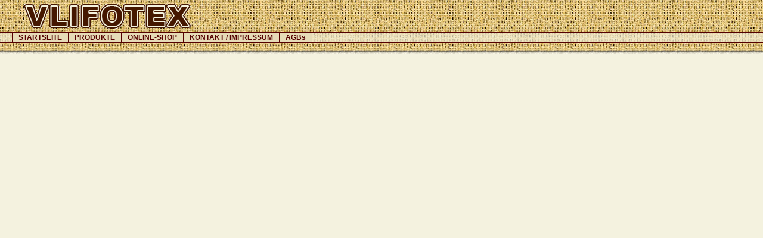

--- FILE ---
content_type: text/html; charset=UTF-8
request_url: http://vlifotex.de/header.php
body_size: 801
content:
<!DOCTYPE html PUBLIC "-//W3C//DTD XHTML 1.0 Transitional//EN" "http://www.w3.org/TR/xhtml1/DTD/xhtml1-transitional.dtd">
<html xmlns="http://www.w3.org/1999/xhtml" xml:lang="en" lang="en">
<head>
<title>vlifotex - </title>
<meta http-equiv="Content-Type" content="text/html; charset=UTF-8" />
<meta http-equiv="Content-Language" content="de" />
<meta name="description" content="Vliesstoffe, Arbeitsschutz, Karnevalsartikel, Onlineshop" />
<meta name="page-topic" content="Vliesstoffe, Arbeitsschutz, Karnevalsartikel, Onlineshop">
<meta name="keywords" content="Vliesstoffe, Arbeitsschutz, Karnevalsartikel, Onlineshop, Augustusburg, Sachsen" />
<meta name="company" content="Vlifotex">
<meta name="author" content="Computer Center Werner, Limbach-Oberfrohna - www.ccw-online.de" />
<meta name="copyright" content="Copyright (c) 2005, Vlifotex GmbH" />
<meta name="MSSmartTagsPreventParsing" content="true" />
<meta http-equiv="imagetoolbar" content="no" />
<link rel="STYLESHEET" type="text/css" href="css/main.css" media="all" /><link rel="STYLESHEET" type="text/css" href="css/header.css" media="all" />
<base target="content" />
</head>
	<body id="body_header">
		<div id="div_headlogo"><img src="img/logo1.gif" alt="vlifotex"></div>
		<div id="div_navigation">
			<table>
				<tr>
					<td><a href="startseite.php" title="Startseite">STARTSEITE</a></td>
					<td><a href="produktv.php" title="Produkte">PRODUKTE</a></td>
					<td><a href="startseite.php" title="Online-Shop">ONLINE-SHOP</a></td>
					<td><a href="kontakt.php" title="Kontakt / Impressum">KONTAKT / IMPRESSUM</a></td>
					<td><a href="agbs.php" title="Allgemeine Gesch�ftsbedingungen">AGBs</a></td>
				</tr>
			</table>
		</div>
	</body>
</html>


--- FILE ---
content_type: text/css
request_url: http://vlifotex.de/css/main.css
body_size: 1313
content:
html {
	margin: 0;
	padding: 0;
	background-color: #F4F2DF;
	background-image: url("../img/mainbg.gif");
	background-attachment: fixed;
	background-repeat: repeat;
}

body, div, table, tr, td {
	
	font-size: 12px;
	background-color: transparent;
	color: #540000;
	margin: 0;
	padding: 0;
	font-family: "Trebuchet MS", Verdana, Arial, sans-serif;
}

#body_content {
		padding: 0 0 30px 0;
}

div {

}

td {
	vertical-align: top;
	text-align: left;
}

h1, h2, h3 {
	margin-top: 0px;
	font-weight:bold;
}


h1 {
	font-size:24px;
	margin-bottom: 10px;
}

h2 {
	font-size:18px; 
	margin-bottom: 8px;
}

h3 {
	font-size:13px;
	margin-bottom: 5px;
}

a:link, a:visited{
	text-decoration: underline;
	color: #900;
	font-weight:bold;
}

a:hover, a:active{
	text-decoration: underline;
 	color: #c00;
	font-weight:bold;
}

table {
	border-collapse: collapse;
	border-spacing: 0px;
	empty-cells: show;
}

img {
	border: 0;
	margin: 0;
	padding: 0;
}

fieldset {
	border: 1px solid #B3AF8B;
	padding: 5px 5px 15px 5px;
}

legend {
	color: #540000;
	font-weight: bold;
	margin: 5px;
}

input, textarea {
	background-color: #FAF9EF;
	color: #540000;
	border: 1px solid #B3AF8B;
	font-family: "Trebuchet MS", Verdana, Arial, sans-serif;
	font-size: 12px;
	padding: 1px;
}

label {
	padding: 1px 5px 1px 1px;
}

button {
	background-color: #E3D4B0;
	color: #540000;
	cursor: pointer;
	padding: 2px 10px;
	font-size: 12px;
	font-weight: bold;
	border: 1px solid #B3AF8B;
}

.div_content_box_top_right {
	background: url("../img/contentbox/top_right.gif") top right no-repeat;
	width: 750px;
	margin: 10px;
	padding: 0;
}

.div_content_box_top_left {
	background: url("../img/contentbox/top_left.gif") top left no-repeat;
	margin: 0;
	padding: 0;
}

.div_content_box_bottom_left {
	background: url("../img/contentbox/bottom_left.gif") bottom left no-repeat;
	margin: 0;
	padding: 0;
}

.div_content_box_bottom_right {
	background: url("../img/contentbox/bottom_right.gif") bottom right no-repeat;
	margin: 0;
	padding: 30px;
}

.div_content_box_content {
}

.h1_extra_1 {
	background-color: #E3D4B0;
	padding: 8px 8px 8px 20px;
	margin: 0px -25px 10px -29px;
}

.h2_extra_1 {
	background-color: #E3D4B0;
	padding: 6px 6px 6px 15px;
	margin: 15px 0px 10px -10px;
}

.p_content_center {
	text-align: center;
}

.p_content_right {
	text-align: right;
}

.p_content_left {
	text-align: left;
}

.p_content_1 {
	font-size: 14px;
}

.p_content_2 {
	border: 1px solid #B3AF8B;
	font-size: 14px;
	padding: 3px;
}

.span_big_red {
	font-size: 13px;
	font-weight: bold;
	color: #c00;	
}

.img_1 {
	border: 1px solid #540000;
}

/* ### startseite ########################  */

#div_link_v {
	margin: 15px auto 15px 40px;
}

#div_link_k {
	margin: 15px auto 15px 250px;
}

#div_link_a {
	margin: 15px auto 15px 130px;
}

/* ### produktv.php ########################  */

.span_produkte_link {
	padding: 0px 0px 0px 50px;
	font-size: 16px;
	font-weight: bold;
}

.a_produkte_link:link, .a_produkte_link:visited {
	color: #540000;
	font-size: 16px;
	font-weight: bold;
	text-align: center;
	text-decoration: none;
}

.a_produkte_link:hover {
	color: #CC0000;
	font-size: 16px;
	font-weight: bold;
	text-align: center;
	text-decoration: underline;
}

.div_produkt_1 {
	margin-top: 20px;
}

.div_produkt_1 table {
	width: 100%;
}

.div_produkt_1 td {
	padding: 3px;	
}

.td_produkt_1 {
	text-align: right;
}

.div_produkt_1 img {
	margin: 0px 0px auto auto;
}

/* ### kontakt.php ########################  */

#table_impressum {
	width: 100%;
	margin-bottom: 20px;
}

#table_impressum td {
	padding: 0px 30px 0px 0px;
}

#table_impressum_2 {
}

#table_impressum_2 td {
	padding: 0px 3px 0px 0px;
}



#kontakt img,table{border:0;}
#kontakt p,div,table{margin:0px;}
#kontakt div,table,body,input,textarea{font-family:Arial;color:#444;font-size:12px;}
#kontakt table{border-collapse: collapse;}
#kontakt table.formular td{padding:2px 2px 2px 0 !important;}
#kontakt h1{font-size:16px;font-weight:bold;padding:0 0 6px 0px;margin:0;color:#A88B71;}
#kontakt a{text-decoration:underline;color:#A88B71;}
#kontakt a:hover{text-decoration:none;}
#kontakt table.formular td.headline{padding:16px 0;color:#1c2873;font-weight:bold;}
#kontakt input,textarea,select{width:350px;padding:2px;border:1px #aaa solid;margin-right:4px;}
#kontakt input.klein{width:64px;}
#kontakt input.klein2{width:176px;}
#kontakt input.radio{padding:0;margin:0 4px 0 0;width:10px;border:0;}
#kontakt textarea{height:120px;}





--- FILE ---
content_type: text/css
request_url: http://vlifotex.de/css/header.css
body_size: 382
content:
html {
	background-image: url("../img/headtile.jpg");
	background-attachment: fixed;
	background-repeat: repeat-x;
	background-position: top left;
	
}

#body_header {
	background-color: transparent;
}

#div_headlogo {
	margin-top: 6px;
	margin-left: 40px;
}

#div_navigation {
	margin-top: 6px;
	background-image: url(../img/navi_bg_1.gif);
	background-attachment: fixed;
	background-repeat: repeat;
	border-top: 1px solid #540000;
	border-bottom: 1px solid #540000;
	padding-left: 20px;
}

#div_navigation td {
	background-color: transparent;
	color: #540000;
	border-right: 1px solid #540000;
	border-left: 1px solid #540000;
}  

#div_navigation a:link, #div_navigation a:visited {
	display: block;
	padding: 1px 10px;
	background-color: #E6DBB7;
	color: #540000;
	font-size: 12px;
	text-decoration: none;
}  

#div_navigation a:hover {
	display: block;
	padding: 1px 10px;
	background-color: #540000;
	color: #F4F2DF;
	font-size: 12px;
	text-decoration: none;
}  

#div_navigation a:active, #div_navigation a:focus {
	display: block;
	padding: 1px 10px;
	background-color: #540000;
	color: #F4F2DF;
	font-size: 12px;
	text-decoration: none;
}  
